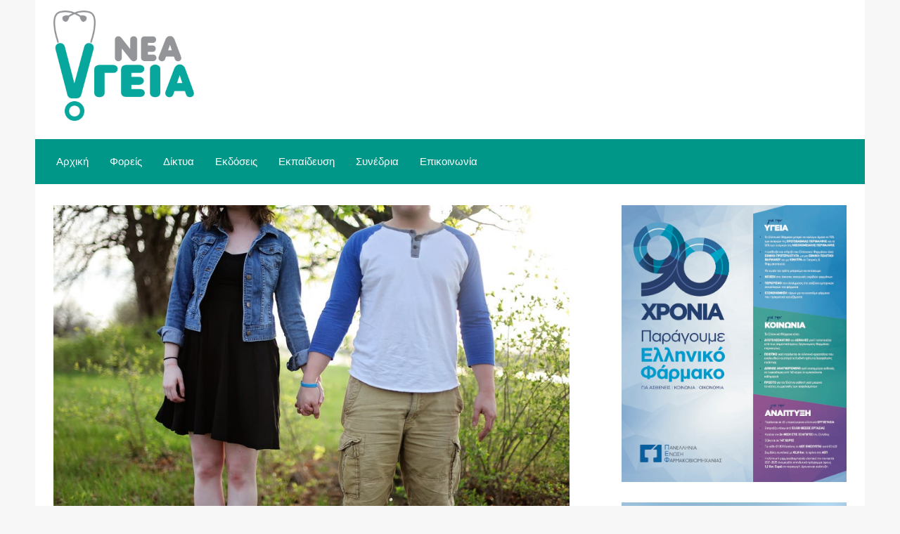

--- FILE ---
content_type: text/html; charset=UTF-8
request_url: https://neaygeia.gr/2019/05/eikona-somatos-kai-psychiki-ygeia-nea-ekthesi-sto-inomeno-vasileio/
body_size: 12125
content:
<!DOCTYPE html>
<html lang="el">
<head>
<meta charset="UTF-8">
<meta name="viewport" content="width=device-width, initial-scale=1">
<link rel="profile" href="https://gmpg.org/xfn/11">
<script src="https://use.fontawesome.com/bd7e5d048a.js"></script>
<title>Εικόνα σώματος και ψυχική υγεία: νέα έκθεση στο Ηνωμένο Βασίλειο &#x2d; ΝΕΑ ΥΓΕΙΑ</title>
	<style>img:is([sizes="auto" i], [sizes^="auto," i]) { contain-intrinsic-size: 3000px 1500px }</style>
	
<!-- The SEO Framework by Sybre Waaijer -->
<meta name="robots" content="max-snippet:-1,max-image-preview:standard,max-video-preview:-1" />
<link rel="canonical" href="https://neaygeia.gr/2019/05/eikona-somatos-kai-psychiki-ygeia-nea-ekthesi-sto-inomeno-vasileio/" />
<meta name="description" content="&Sigma;&tau;&omicron; &pi;&lambda;&alpha;ί&sigma;&iota;&omicron; &tau;&eta;&sigmaf; &epsilon;&theta;&nu;&iota;&kappa;ή&sigmaf; &Epsilon;&beta;&delta;&omicron;&mu;ά&delta;&alpha;&sigmaf; &Epsilon;&upsilon;&alpha;&iota;&sigma;&theta;&eta;&tau;&omicron;&pi;&omicron;ί&eta;&sigma;&eta;&sigmaf; &gamma;&iota;&alpha; &tau;&eta;&nu; &Psi;&upsilon;&chi;&iota;&kappa;ή &Upsilon;&gamma;&epsilon;ί&alpha;&sigmaf; (13&#x2d;19 &Mu;&alpha;ΐ&omicron;&upsilon;) &mu;&epsilon; &theta;έ&mu;&alpha; &gamma;&iota;&alpha; &tau;&omicron; έ&tau;&omicron;&sigmaf; 2019 &laquo;&Epsilon;&iota;&kappa;ό&nu;&alpha; &sigma;ώ&mu;&alpha;&tau;&omicron;&sigmaf;&#x2d; &tau;&iota; &sigma;&kappa;&epsilon;&phi;&tau;ό&mu;&alpha;&sigma;&tau;&epsilon; &kappa;&alpha;&iota; &nu;&omicron;&iota;ώ&theta;&omicron;&upsilon;&mu;&epsilon;&#8230;" />
<meta property="og:type" content="article" />
<meta property="og:locale" content="el_GR" />
<meta property="og:site_name" content="ΝΕΑ ΥΓΕΙΑ" />
<meta property="og:title" content="Εικόνα σώματος και ψυχική υγεία: νέα έκθεση στο Ηνωμένο Βασίλειο" />
<meta property="og:description" content="&Sigma;&tau;&omicron; &pi;&lambda;&alpha;ί&sigma;&iota;&omicron; &tau;&eta;&sigmaf; &epsilon;&theta;&nu;&iota;&kappa;ή&sigmaf; &Epsilon;&beta;&delta;&omicron;&mu;ά&delta;&alpha;&sigmaf; &Epsilon;&upsilon;&alpha;&iota;&sigma;&theta;&eta;&tau;&omicron;&pi;&omicron;ί&eta;&sigma;&eta;&sigmaf; &gamma;&iota;&alpha; &tau;&eta;&nu; &Psi;&upsilon;&chi;&iota;&kappa;ή &Upsilon;&gamma;&epsilon;ί&alpha;&sigmaf; (13&#x2d;19 &Mu;&alpha;ΐ&omicron;&upsilon;) &mu;&epsilon; &theta;έ&mu;&alpha; &gamma;&iota;&alpha; &tau;&omicron; έ&tau;&omicron;&sigmaf; 2019 &laquo;&Epsilon;&iota;&kappa;ό&nu;&alpha; &sigma;ώ&mu;&alpha;&tau;&omicron;&sigmaf;&#x2d; &tau;&iota; &sigma;&kappa;&epsilon;&phi;&tau;ό&mu;&alpha;&sigma;&tau;&epsilon; &kappa;&alpha;&iota; &nu;&omicron;&iota;ώ&theta;&omicron;&upsilon;&mu;&epsilon; &gamma;&iota;&alpha; &tau;&omicron; &sigma;ώ&mu;&alpha; &mu;&alpha;&sigmaf;&raquo;, &tau;&omicron; Ί&delta;&rho;&upsilon;&mu;&alpha; &Psi;&upsilon;&chi;&iota;&kappa;ή&sigmaf; &Upsilon;&gamma;&epsilon;ί&alpha;&sigmaf;&#8230;" />
<meta property="og:url" content="https://neaygeia.gr/2019/05/eikona-somatos-kai-psychiki-ygeia-nea-ekthesi-sto-inomeno-vasileio/" />
<meta property="og:image" content="https://neaygeia.gr/wp/wp-content/uploads/2017/06/pexels-photo-239326-1.jpeg" />
<meta property="og:image:width" content="940" />
<meta property="og:image:height" content="627" />
<meta property="article:published_time" content="2019-05-18T16:29:23+00:00" />
<meta property="article:modified_time" content="2019-06-30T12:21:29+00:00" />
<meta name="twitter:card" content="summary_large_image" />
<meta name="twitter:title" content="Εικόνα σώματος και ψυχική υγεία: νέα έκθεση στο Ηνωμένο Βασίλειο" />
<meta name="twitter:description" content="&Sigma;&tau;&omicron; &pi;&lambda;&alpha;ί&sigma;&iota;&omicron; &tau;&eta;&sigmaf; &epsilon;&theta;&nu;&iota;&kappa;ή&sigmaf; &Epsilon;&beta;&delta;&omicron;&mu;ά&delta;&alpha;&sigmaf; &Epsilon;&upsilon;&alpha;&iota;&sigma;&theta;&eta;&tau;&omicron;&pi;&omicron;ί&eta;&sigma;&eta;&sigmaf; &gamma;&iota;&alpha; &tau;&eta;&nu; &Psi;&upsilon;&chi;&iota;&kappa;ή &Upsilon;&gamma;&epsilon;ί&alpha;&sigmaf; (13&#x2d;19 &Mu;&alpha;ΐ&omicron;&upsilon;) &mu;&epsilon; &theta;έ&mu;&alpha; &gamma;&iota;&alpha; &tau;&omicron; έ&tau;&omicron;&sigmaf; 2019 &laquo;&Epsilon;&iota;&kappa;ό&nu;&alpha; &sigma;ώ&mu;&alpha;&tau;&omicron;&sigmaf;&#x2d; &tau;&iota; &sigma;&kappa;&epsilon;&phi;&tau;ό&mu;&alpha;&sigma;&tau;&epsilon; &kappa;&alpha;&iota; &nu;&omicron;&iota;ώ&theta;&omicron;&upsilon;&mu;&epsilon; &gamma;&iota;&alpha; &tau;&omicron; &sigma;ώ&mu;&alpha; &mu;&alpha;&sigmaf;&raquo;, &tau;&omicron; Ί&delta;&rho;&upsilon;&mu;&alpha; &Psi;&upsilon;&chi;&iota;&kappa;ή&sigmaf; &Upsilon;&gamma;&epsilon;ί&alpha;&sigmaf;&#8230;" />
<meta name="twitter:image" content="https://neaygeia.gr/wp/wp-content/uploads/2017/06/pexels-photo-239326-1.jpeg" />
<script type="application/ld+json">{"@context":"https://schema.org","@graph":[{"@type":"WebSite","@id":"https://neaygeia.gr/#/schema/WebSite","url":"https://neaygeia.gr/","name":"ΝΕΑ ΥΓΕΙΑ","description":"Υγεία &amp; Αγωγή Υγείας","inLanguage":"el","potentialAction":{"@type":"SearchAction","target":{"@type":"EntryPoint","urlTemplate":"https://neaygeia.gr/search/{search_term_string}/"},"query-input":"required name=search_term_string"},"publisher":{"@type":"Organization","@id":"https://neaygeia.gr/#/schema/Organization","name":"ΝΕΑ ΥΓΕΙΑ","url":"https://neaygeia.gr/","logo":{"@type":"ImageObject","url":"https://neaygeia.gr/wp/wp-content/uploads/2019/07/NEAYGEIA-LOGO.png","contentUrl":"https://neaygeia.gr/wp/wp-content/uploads/2019/07/NEAYGEIA-LOGO.png","width":600,"height":472}}},{"@type":"WebPage","@id":"https://neaygeia.gr/2019/05/eikona-somatos-kai-psychiki-ygeia-nea-ekthesi-sto-inomeno-vasileio/","url":"https://neaygeia.gr/2019/05/eikona-somatos-kai-psychiki-ygeia-nea-ekthesi-sto-inomeno-vasileio/","name":"Εικόνα σώματος και ψυχική υγεία: νέα έκθεση στο Ηνωμένο Βασίλειο &#x2d; ΝΕΑ ΥΓΕΙΑ","description":"&Sigma;&tau;&omicron; &pi;&lambda;&alpha;ί&sigma;&iota;&omicron; &tau;&eta;&sigmaf; &epsilon;&theta;&nu;&iota;&kappa;ή&sigmaf; &Epsilon;&beta;&delta;&omicron;&mu;ά&delta;&alpha;&sigmaf; &Epsilon;&upsilon;&alpha;&iota;&sigma;&theta;&eta;&tau;&omicron;&pi;&omicron;ί&eta;&sigma;&eta;&sigmaf; &gamma;&iota;&alpha; &tau;&eta;&nu; &Psi;&upsilon;&chi;&iota;&kappa;ή &Upsilon;&gamma;&epsilon;ί&alpha;&sigmaf; (13&#x2d;19 &Mu;&alpha;ΐ&omicron;&upsilon;) &mu;&epsilon; &theta;έ&mu;&alpha; &gamma;&iota;&alpha; &tau;&omicron; έ&tau;&omicron;&sigmaf; 2019 &laquo;&Epsilon;&iota;&kappa;ό&nu;&alpha; &sigma;ώ&mu;&alpha;&tau;&omicron;&sigmaf;&#x2d; &tau;&iota; &sigma;&kappa;&epsilon;&phi;&tau;ό&mu;&alpha;&sigma;&tau;&epsilon; &kappa;&alpha;&iota; &nu;&omicron;&iota;ώ&theta;&omicron;&upsilon;&mu;&epsilon;&#8230;","inLanguage":"el","isPartOf":{"@id":"https://neaygeia.gr/#/schema/WebSite"},"breadcrumb":{"@type":"BreadcrumbList","@id":"https://neaygeia.gr/#/schema/BreadcrumbList","itemListElement":[{"@type":"ListItem","position":1,"item":"https://neaygeia.gr/","name":"ΝΕΑ ΥΓΕΙΑ"},{"@type":"ListItem","position":2,"item":"https://neaygeia.gr/category/psychiki-koinoniki-ygeia/","name":"Κατηγορία: Ψυχική &amp; κοινωνική υγεία"},{"@type":"ListItem","position":3,"name":"Εικόνα σώματος και ψυχική υγεία: νέα έκθεση στο Ηνωμένο Βασίλειο"}]},"potentialAction":{"@type":"ReadAction","target":"https://neaygeia.gr/2019/05/eikona-somatos-kai-psychiki-ygeia-nea-ekthesi-sto-inomeno-vasileio/"},"datePublished":"2019-05-18T16:29:23+00:00","dateModified":"2019-06-30T12:21:29+00:00","author":{"@type":"Person","@id":"https://neaygeia.gr/#/schema/Person/8a8e159ea88825b314cf6edba7591ccf","name":"Χριστίνα Δημητρακάκη"}}]}</script>
<!-- / The SEO Framework by Sybre Waaijer | 19.22ms meta | 8.05ms boot -->

<link rel='dns-prefetch' href='//ws.sharethis.com' />
<link rel='dns-prefetch' href='//widgetlogic.org' />
<link rel="alternate" type="application/rss+xml" title="Ροή RSS &raquo; ΝΕΑ ΥΓΕΙΑ" href="https://neaygeia.gr/feed/" />
<link rel="alternate" type="application/rss+xml" title="Ροή Σχολίων &raquo; ΝΕΑ ΥΓΕΙΑ" href="https://neaygeia.gr/comments/feed/" />
<link rel="alternate" type="application/rss+xml" title="Ροή Σχολίων ΝΕΑ ΥΓΕΙΑ &raquo; Εικόνα σώματος και ψυχική υγεία: νέα έκθεση στο Ηνωμένο Βασίλειο" href="https://neaygeia.gr/2019/05/eikona-somatos-kai-psychiki-ygeia-nea-ekthesi-sto-inomeno-vasileio/feed/" />
<link rel='stylesheet' id='wp-block-library-css' href='https://neaygeia.gr/wp/wp-includes/css/dist/block-library/style.min.css?ver=8f517ec6f9052cf91cb332f87355d276' type='text/css' media='all' />
<style id='classic-theme-styles-inline-css' type='text/css'>
/*! This file is auto-generated */
.wp-block-button__link{color:#fff;background-color:#32373c;border-radius:9999px;box-shadow:none;text-decoration:none;padding:calc(.667em + 2px) calc(1.333em + 2px);font-size:1.125em}.wp-block-file__button{background:#32373c;color:#fff;text-decoration:none}
</style>
<link rel='stylesheet' id='block-widget-css' href='https://neaygeia.gr/wp/wp-content/plugins/widget-logic/block_widget/css/widget.css?ver=1733761164' type='text/css' media='all' />
<style id='global-styles-inline-css' type='text/css'>
:root{--wp--preset--aspect-ratio--square: 1;--wp--preset--aspect-ratio--4-3: 4/3;--wp--preset--aspect-ratio--3-4: 3/4;--wp--preset--aspect-ratio--3-2: 3/2;--wp--preset--aspect-ratio--2-3: 2/3;--wp--preset--aspect-ratio--16-9: 16/9;--wp--preset--aspect-ratio--9-16: 9/16;--wp--preset--color--black: #000000;--wp--preset--color--cyan-bluish-gray: #abb8c3;--wp--preset--color--white: #ffffff;--wp--preset--color--pale-pink: #f78da7;--wp--preset--color--vivid-red: #cf2e2e;--wp--preset--color--luminous-vivid-orange: #ff6900;--wp--preset--color--luminous-vivid-amber: #fcb900;--wp--preset--color--light-green-cyan: #7bdcb5;--wp--preset--color--vivid-green-cyan: #00d084;--wp--preset--color--pale-cyan-blue: #8ed1fc;--wp--preset--color--vivid-cyan-blue: #0693e3;--wp--preset--color--vivid-purple: #9b51e0;--wp--preset--gradient--vivid-cyan-blue-to-vivid-purple: linear-gradient(135deg,rgba(6,147,227,1) 0%,rgb(155,81,224) 100%);--wp--preset--gradient--light-green-cyan-to-vivid-green-cyan: linear-gradient(135deg,rgb(122,220,180) 0%,rgb(0,208,130) 100%);--wp--preset--gradient--luminous-vivid-amber-to-luminous-vivid-orange: linear-gradient(135deg,rgba(252,185,0,1) 0%,rgba(255,105,0,1) 100%);--wp--preset--gradient--luminous-vivid-orange-to-vivid-red: linear-gradient(135deg,rgba(255,105,0,1) 0%,rgb(207,46,46) 100%);--wp--preset--gradient--very-light-gray-to-cyan-bluish-gray: linear-gradient(135deg,rgb(238,238,238) 0%,rgb(169,184,195) 100%);--wp--preset--gradient--cool-to-warm-spectrum: linear-gradient(135deg,rgb(74,234,220) 0%,rgb(151,120,209) 20%,rgb(207,42,186) 40%,rgb(238,44,130) 60%,rgb(251,105,98) 80%,rgb(254,248,76) 100%);--wp--preset--gradient--blush-light-purple: linear-gradient(135deg,rgb(255,206,236) 0%,rgb(152,150,240) 100%);--wp--preset--gradient--blush-bordeaux: linear-gradient(135deg,rgb(254,205,165) 0%,rgb(254,45,45) 50%,rgb(107,0,62) 100%);--wp--preset--gradient--luminous-dusk: linear-gradient(135deg,rgb(255,203,112) 0%,rgb(199,81,192) 50%,rgb(65,88,208) 100%);--wp--preset--gradient--pale-ocean: linear-gradient(135deg,rgb(255,245,203) 0%,rgb(182,227,212) 50%,rgb(51,167,181) 100%);--wp--preset--gradient--electric-grass: linear-gradient(135deg,rgb(202,248,128) 0%,rgb(113,206,126) 100%);--wp--preset--gradient--midnight: linear-gradient(135deg,rgb(2,3,129) 0%,rgb(40,116,252) 100%);--wp--preset--font-size--small: 13px;--wp--preset--font-size--medium: 20px;--wp--preset--font-size--large: 36px;--wp--preset--font-size--x-large: 42px;--wp--preset--spacing--20: 0.44rem;--wp--preset--spacing--30: 0.67rem;--wp--preset--spacing--40: 1rem;--wp--preset--spacing--50: 1.5rem;--wp--preset--spacing--60: 2.25rem;--wp--preset--spacing--70: 3.38rem;--wp--preset--spacing--80: 5.06rem;--wp--preset--shadow--natural: 6px 6px 9px rgba(0, 0, 0, 0.2);--wp--preset--shadow--deep: 12px 12px 50px rgba(0, 0, 0, 0.4);--wp--preset--shadow--sharp: 6px 6px 0px rgba(0, 0, 0, 0.2);--wp--preset--shadow--outlined: 6px 6px 0px -3px rgba(255, 255, 255, 1), 6px 6px rgba(0, 0, 0, 1);--wp--preset--shadow--crisp: 6px 6px 0px rgba(0, 0, 0, 1);}:where(.is-layout-flex){gap: 0.5em;}:where(.is-layout-grid){gap: 0.5em;}body .is-layout-flex{display: flex;}.is-layout-flex{flex-wrap: wrap;align-items: center;}.is-layout-flex > :is(*, div){margin: 0;}body .is-layout-grid{display: grid;}.is-layout-grid > :is(*, div){margin: 0;}:where(.wp-block-columns.is-layout-flex){gap: 2em;}:where(.wp-block-columns.is-layout-grid){gap: 2em;}:where(.wp-block-post-template.is-layout-flex){gap: 1.25em;}:where(.wp-block-post-template.is-layout-grid){gap: 1.25em;}.has-black-color{color: var(--wp--preset--color--black) !important;}.has-cyan-bluish-gray-color{color: var(--wp--preset--color--cyan-bluish-gray) !important;}.has-white-color{color: var(--wp--preset--color--white) !important;}.has-pale-pink-color{color: var(--wp--preset--color--pale-pink) !important;}.has-vivid-red-color{color: var(--wp--preset--color--vivid-red) !important;}.has-luminous-vivid-orange-color{color: var(--wp--preset--color--luminous-vivid-orange) !important;}.has-luminous-vivid-amber-color{color: var(--wp--preset--color--luminous-vivid-amber) !important;}.has-light-green-cyan-color{color: var(--wp--preset--color--light-green-cyan) !important;}.has-vivid-green-cyan-color{color: var(--wp--preset--color--vivid-green-cyan) !important;}.has-pale-cyan-blue-color{color: var(--wp--preset--color--pale-cyan-blue) !important;}.has-vivid-cyan-blue-color{color: var(--wp--preset--color--vivid-cyan-blue) !important;}.has-vivid-purple-color{color: var(--wp--preset--color--vivid-purple) !important;}.has-black-background-color{background-color: var(--wp--preset--color--black) !important;}.has-cyan-bluish-gray-background-color{background-color: var(--wp--preset--color--cyan-bluish-gray) !important;}.has-white-background-color{background-color: var(--wp--preset--color--white) !important;}.has-pale-pink-background-color{background-color: var(--wp--preset--color--pale-pink) !important;}.has-vivid-red-background-color{background-color: var(--wp--preset--color--vivid-red) !important;}.has-luminous-vivid-orange-background-color{background-color: var(--wp--preset--color--luminous-vivid-orange) !important;}.has-luminous-vivid-amber-background-color{background-color: var(--wp--preset--color--luminous-vivid-amber) !important;}.has-light-green-cyan-background-color{background-color: var(--wp--preset--color--light-green-cyan) !important;}.has-vivid-green-cyan-background-color{background-color: var(--wp--preset--color--vivid-green-cyan) !important;}.has-pale-cyan-blue-background-color{background-color: var(--wp--preset--color--pale-cyan-blue) !important;}.has-vivid-cyan-blue-background-color{background-color: var(--wp--preset--color--vivid-cyan-blue) !important;}.has-vivid-purple-background-color{background-color: var(--wp--preset--color--vivid-purple) !important;}.has-black-border-color{border-color: var(--wp--preset--color--black) !important;}.has-cyan-bluish-gray-border-color{border-color: var(--wp--preset--color--cyan-bluish-gray) !important;}.has-white-border-color{border-color: var(--wp--preset--color--white) !important;}.has-pale-pink-border-color{border-color: var(--wp--preset--color--pale-pink) !important;}.has-vivid-red-border-color{border-color: var(--wp--preset--color--vivid-red) !important;}.has-luminous-vivid-orange-border-color{border-color: var(--wp--preset--color--luminous-vivid-orange) !important;}.has-luminous-vivid-amber-border-color{border-color: var(--wp--preset--color--luminous-vivid-amber) !important;}.has-light-green-cyan-border-color{border-color: var(--wp--preset--color--light-green-cyan) !important;}.has-vivid-green-cyan-border-color{border-color: var(--wp--preset--color--vivid-green-cyan) !important;}.has-pale-cyan-blue-border-color{border-color: var(--wp--preset--color--pale-cyan-blue) !important;}.has-vivid-cyan-blue-border-color{border-color: var(--wp--preset--color--vivid-cyan-blue) !important;}.has-vivid-purple-border-color{border-color: var(--wp--preset--color--vivid-purple) !important;}.has-vivid-cyan-blue-to-vivid-purple-gradient-background{background: var(--wp--preset--gradient--vivid-cyan-blue-to-vivid-purple) !important;}.has-light-green-cyan-to-vivid-green-cyan-gradient-background{background: var(--wp--preset--gradient--light-green-cyan-to-vivid-green-cyan) !important;}.has-luminous-vivid-amber-to-luminous-vivid-orange-gradient-background{background: var(--wp--preset--gradient--luminous-vivid-amber-to-luminous-vivid-orange) !important;}.has-luminous-vivid-orange-to-vivid-red-gradient-background{background: var(--wp--preset--gradient--luminous-vivid-orange-to-vivid-red) !important;}.has-very-light-gray-to-cyan-bluish-gray-gradient-background{background: var(--wp--preset--gradient--very-light-gray-to-cyan-bluish-gray) !important;}.has-cool-to-warm-spectrum-gradient-background{background: var(--wp--preset--gradient--cool-to-warm-spectrum) !important;}.has-blush-light-purple-gradient-background{background: var(--wp--preset--gradient--blush-light-purple) !important;}.has-blush-bordeaux-gradient-background{background: var(--wp--preset--gradient--blush-bordeaux) !important;}.has-luminous-dusk-gradient-background{background: var(--wp--preset--gradient--luminous-dusk) !important;}.has-pale-ocean-gradient-background{background: var(--wp--preset--gradient--pale-ocean) !important;}.has-electric-grass-gradient-background{background: var(--wp--preset--gradient--electric-grass) !important;}.has-midnight-gradient-background{background: var(--wp--preset--gradient--midnight) !important;}.has-small-font-size{font-size: var(--wp--preset--font-size--small) !important;}.has-medium-font-size{font-size: var(--wp--preset--font-size--medium) !important;}.has-large-font-size{font-size: var(--wp--preset--font-size--large) !important;}.has-x-large-font-size{font-size: var(--wp--preset--font-size--x-large) !important;}
:where(.wp-block-post-template.is-layout-flex){gap: 1.25em;}:where(.wp-block-post-template.is-layout-grid){gap: 1.25em;}
:where(.wp-block-columns.is-layout-flex){gap: 2em;}:where(.wp-block-columns.is-layout-grid){gap: 2em;}
:root :where(.wp-block-pullquote){font-size: 1.5em;line-height: 1.6;}
</style>
<link rel='stylesheet' id='dashicons-css' href='https://neaygeia.gr/wp/wp-includes/css/dashicons.min.css?ver=8f517ec6f9052cf91cb332f87355d276' type='text/css' media='all' />
<link rel='stylesheet' id='mmenu-css' href='https://neaygeia.gr/wp/wp-content/plugins/mmenu/css/mmenu.css?ver=5' type='text/css' media='all' />
<link rel='stylesheet' id='extendify-utility-styles-css' href='https://neaygeia.gr/wp/wp-content/plugins/extendify/public/build/utility-minimum.css?ver=8f517ec6f9052cf91cb332f87355d276' type='text/css' media='all' />
<link rel='stylesheet' id='materialize-css-css' href='https://neaygeia.gr/wp/wp-content/themes/neaygeia_s/css/materialize.min.css?ver=8f517ec6f9052cf91cb332f87355d276' type='text/css' media='all' />
<link rel='stylesheet' id='neaygeia_s-style-css' href='https://neaygeia.gr/wp/wp-content/themes/neaygeia_s/style.css?ver=8f517ec6f9052cf91cb332f87355d276' type='text/css' media='all' />
<script type="text/javascript" src="https://neaygeia.gr/wp/wp-includes/js/jquery/jquery.min.js?ver=3.7.1" id="jquery-core-js"></script>
<script type="text/javascript" src="https://neaygeia.gr/wp/wp-includes/js/jquery/jquery-migrate.min.js?ver=3.4.1" id="jquery-migrate-js"></script>
<script type="text/javascript" src="https://neaygeia.gr/wp/wp-content/plugins/mmenu/js/mmenu.js?ver=5" id="mmenu-js"></script>
<script id='st_insights_js' type="text/javascript" src="https://ws.sharethis.com/button/st_insights.js?publisher=4d48b7c5-0ae3-43d4-bfbe-3ff8c17a8ae6&amp;product=simpleshare&amp;ver=8.5.2" id="ssba-sharethis-js"></script>
<link rel="https://api.w.org/" href="https://neaygeia.gr/wp-json/" /><link rel="alternate" title="JSON" type="application/json" href="https://neaygeia.gr/wp-json/wp/v2/posts/3093" /><link rel="EditURI" type="application/rsd+xml" title="RSD" href="https://neaygeia.gr/wp/xmlrpc.php?rsd" />
<link rel="alternate" title="oEmbed (JSON)" type="application/json+oembed" href="https://neaygeia.gr/wp-json/oembed/1.0/embed?url=https%3A%2F%2Fneaygeia.gr%2F2019%2F05%2Feikona-somatos-kai-psychiki-ygeia-nea-ekthesi-sto-inomeno-vasileio%2F" />
<link rel="alternate" title="oEmbed (XML)" type="text/xml+oembed" href="https://neaygeia.gr/wp-json/oembed/1.0/embed?url=https%3A%2F%2Fneaygeia.gr%2F2019%2F05%2Feikona-somatos-kai-psychiki-ygeia-nea-ekthesi-sto-inomeno-vasileio%2F&#038;format=xml" />
<link rel="pingback" href="https://neaygeia.gr/wp/xmlrpc.php"><link rel="icon" href="https://neaygeia.gr/wp/wp-content/uploads/2019/07/cropped-NEAYGEIA-LOGO-32x32.png" sizes="32x32" />
<link rel="icon" href="https://neaygeia.gr/wp/wp-content/uploads/2019/07/cropped-NEAYGEIA-LOGO-192x192.png" sizes="192x192" />
<link rel="apple-touch-icon" href="https://neaygeia.gr/wp/wp-content/uploads/2019/07/cropped-NEAYGEIA-LOGO-180x180.png" />
<meta name="msapplication-TileImage" content="https://neaygeia.gr/wp/wp-content/uploads/2019/07/cropped-NEAYGEIA-LOGO-270x270.png" />
<!-- Google tag (gtag.js) -->
<script async src="https://www.googletagmanager.com/gtag/js?id=UA-27520343-58"></script>
<script>
  window.dataLayer = window.dataLayer || [];
  function gtag(){dataLayer.push(arguments);}
  gtag('js', new Date());

  gtag('config', 'UA-27520343-58');
</script>
</head>

<body class="wp-singular post-template-default single single-post postid-3093 single-format-standard wp-custom-logo wp-theme-neaygeia_s metaslider-plugin">
<div id="page" class="site">
	<a class="skip-link screen-reader-text" href="#content">Skip to content</a>
	<div id="header">
	<header id="masthead" class="site-header" role="banner">
	<div id="site-header">
		<div class="row">
			<div class="col s12 m4">
				<div class="site-branding">

					<a href="https://neaygeia.gr/" class="custom-logo-link" rel="home"><img width="600" height="472" src="https://neaygeia.gr/wp/wp-content/uploads/2019/07/NEAYGEIA-LOGO.png" class="custom-logo" alt="ΝΕΑ ΥΓΕΙΑ" decoding="async" fetchpriority="high" srcset="https://neaygeia.gr/wp/wp-content/uploads/2019/07/NEAYGEIA-LOGO.png 600w, https://neaygeia.gr/wp/wp-content/uploads/2019/07/NEAYGEIA-LOGO-300x236.png 300w" sizes="(max-width: 600px) 100vw, 600px" /></a>						<p class="site-title"><a href="https://neaygeia.gr/" rel="home">ΝΕΑ ΥΓΕΙΑ</a></p>
											<p class="site-description">Υγεία &amp; Αγωγή Υγείας</p>
									</div><!-- .site-branding -->
			</div>
			<div class="col s12 m8 right-align">
											</div>
		</div>
	</div>
		<nav id="site-navigation" class="main-navigation teal z-depth-0" role="navigation">
			<ul id="menu">
			<li id="menu-item-119" class="menu-item menu-item-type-custom menu-item-object-custom menu-item-home menu-item-119"><a href="https://neaygeia.gr">Αρχική</a></li>
<li id="menu-item-1050" class="menu-item menu-item-type-custom menu-item-object-custom menu-item-has-children menu-item-1050"><a href="#">Φορείς</a>
<ul class="sub-menu">
	<li id="menu-item-124" class="menu-item menu-item-type-post_type menu-item-object-page menu-item-has-children menu-item-124"><a href="https://neaygeia.gr/foris/kentro-meleton-ypiresion-ygias/">Κέντρο Μελετών Υπηρεσιών Υγείας</a>
	<ul class="sub-menu">
		<li id="menu-item-125" class="menu-item menu-item-type-post_type menu-item-object-page menu-item-125"><a href="https://neaygeia.gr/foris/kentro-meleton-ypiresion-ygias/pii-imaste/">Ποιοί είμαστε</a></li>
		<li id="menu-item-126" class="menu-item menu-item-type-post_type menu-item-object-page menu-item-126"><a href="https://neaygeia.gr/foris/kentro-meleton-ypiresion-ygias/drastiriotites/">Δραστηριότητες</a></li>
	</ul>
</li>
	<li id="menu-item-127" class="menu-item menu-item-type-post_type menu-item-object-page menu-item-has-children menu-item-127"><a href="https://neaygeia.gr/foris/institouto-kinonikis-proliptikis-iatrikis/">Ινστιτούτο Κοινωνικής &#038; Προληπτικής Ιατρικής</a>
	<ul class="sub-menu">
		<li id="menu-item-128" class="menu-item menu-item-type-post_type menu-item-object-page menu-item-128"><a href="https://neaygeia.gr/foris/institouto-kinonikis-proliptikis-iatrikis/pii-imaste/">Ποιοί είμαστε</a></li>
		<li id="menu-item-129" class="menu-item menu-item-type-post_type menu-item-object-page menu-item-129"><a href="https://neaygeia.gr/foris/institouto-kinonikis-proliptikis-iatrikis/drastiriotites/">Δραστηριότητες</a></li>
	</ul>
</li>
	<li id="menu-item-130" class="menu-item menu-item-type-post_type menu-item-object-page menu-item-has-children menu-item-130"><a href="https://neaygeia.gr/foris/elliniki-eteria-proagogis-agogis-ygias/">Ελληνική Εταιρεία Προαγωγής &#038; Αγωγής Υγείας</a>
	<ul class="sub-menu">
		<li id="menu-item-131" class="menu-item menu-item-type-post_type menu-item-object-page menu-item-131"><a href="https://neaygeia.gr/foris/elliniki-eteria-proagogis-agogis-ygias/pii-imaste/">Ποιοί είμαστε</a></li>
		<li id="menu-item-132" class="menu-item menu-item-type-post_type menu-item-object-page menu-item-132"><a href="https://neaygeia.gr/foris/elliniki-eteria-proagogis-agogis-ygias/drastiriotites/">Δραστηριότητες</a></li>
	</ul>
</li>
</ul>
</li>
<li id="menu-item-1049" class="menu-item menu-item-type-custom menu-item-object-custom menu-item-has-children menu-item-1049"><a href="#">Δίκτυα</a>
<ul class="sub-menu">
	<li id="menu-item-134" class="menu-item menu-item-type-post_type menu-item-object-page menu-item-has-children menu-item-134"><a href="https://neaygeia.gr/diktya/ethniko-diktyo-nosokomion-ypiresion-proagogis-ygias/">Εθνικό Δίκτυο Νοσοκομείων &#038; Υπηρεσιών Προαγωγής Υγείας</a>
	<ul class="sub-menu">
		<li id="menu-item-135" class="menu-item menu-item-type-post_type menu-item-object-page menu-item-135"><a href="https://neaygeia.gr/diktya/ethniko-diktyo-nosokomion-ypiresion-proagogis-ygias/pii-imaste/">Ποιοί είμαστε</a></li>
		<li id="menu-item-136" class="menu-item menu-item-type-post_type menu-item-object-page menu-item-136"><a href="https://neaygeia.gr/diktya/ethniko-diktyo-nosokomion-ypiresion-proagogis-ygias/drastiriotites/">Δραστηριότητες</a></li>
	</ul>
</li>
	<li id="menu-item-137" class="menu-item menu-item-type-post_type menu-item-object-page menu-item-has-children menu-item-137"><a href="https://neaygeia.gr/diktya/ethniko-diktyo-proagogis-ygias-stous-chorous-ergasias/">Εθνικό Δίκτυο Προαγωγής Υγείας στους Χώρους Εργασίας</a>
	<ul class="sub-menu">
		<li id="menu-item-138" class="menu-item menu-item-type-post_type menu-item-object-page menu-item-138"><a href="https://neaygeia.gr/diktya/ethniko-diktyo-proagogis-ygias-stous-chorous-ergasias/pii-imaste/">Ποιοί είμαστε</a></li>
		<li id="menu-item-139" class="menu-item menu-item-type-post_type menu-item-object-page menu-item-139"><a href="https://neaygeia.gr/diktya/ethniko-diktyo-proagogis-ygias-stous-chorous-ergasias/drastiriotites/">Δραστηριότητες</a></li>
	</ul>
</li>
</ul>
</li>
<li id="menu-item-143" class="menu-item menu-item-type-post_type menu-item-object-page menu-item-has-children menu-item-143"><a href="https://neaygeia.gr/ekdosis/">Εκδόσεις</a>
<ul class="sub-menu">
	<li id="menu-item-1071" class="menu-item menu-item-type-taxonomy menu-item-object-publication_categories menu-item-1071"><a href="https://neaygeia.gr/publication_categories/%ce%b2%ce%b9%ce%b2%ce%bb%ce%af%ce%b1/">Βιβλία</a></li>
	<li id="menu-item-1072" class="menu-item menu-item-type-taxonomy menu-item-object-publication_categories menu-item-1072"><a href="https://neaygeia.gr/publication_categories/journals/">Περιοδικά</a></li>
	<li id="menu-item-1073" class="menu-item menu-item-type-taxonomy menu-item-object-publication_categories menu-item-1073"><a href="https://neaygeia.gr/publication_categories/%cf%86%cf%85%ce%bb%ce%bb%ce%ac%ce%b4%ce%b9%ce%b1/">Φυλλάδια</a></li>
</ul>
</li>
<li id="menu-item-147" class="menu-item menu-item-type-post_type menu-item-object-page menu-item-has-children menu-item-147"><a href="https://neaygeia.gr/ekpedefsi/">Εκπαίδευση</a>
<ul class="sub-menu">
	<li id="menu-item-148" class="menu-item menu-item-type-post_type menu-item-object-page menu-item-148"><a href="https://neaygeia.gr/ekpedefsi/seminaria/">Podcasts &#038; webinars</a></li>
	<li id="menu-item-149" class="menu-item menu-item-type-post_type menu-item-object-page menu-item-149"><a href="https://neaygeia.gr/ekpedefsi/e-learning/">e-Learning</a></li>
	<li id="menu-item-150" class="menu-item menu-item-type-post_type menu-item-object-page menu-item-150"><a href="https://neaygeia.gr/ekpedefsi/metaptychiaka/">Μεταπτυχιακά</a></li>
</ul>
</li>
<li id="menu-item-1140" class="menu-item menu-item-type-post_type menu-item-object-page menu-item-1140"><a href="https://neaygeia.gr/events/">Συνέδρια</a></li>
<li id="menu-item-285" class="menu-item menu-item-type-post_type menu-item-object-page menu-item-285"><a href="https://neaygeia.gr/epikinonia/">Επικοινωνία</a></li>
			</ul>
		</nav><!-- #site-navigation -->
	</header><!-- #masthead -->
	</div>
	<div id="content" class="site-content row">

	<div id="primary" class="content-area col s12 m8">
		<main id="main" class="site-main" role="main">

		<div class="row">
	<div class="col s12 vertical-wrapper">
		<a href="https://neaygeia.gr/2019/05/eikona-somatos-kai-psychiki-ygeia-nea-ekthesi-sto-inomeno-vasileio/" title="Εικόνα σώματος και ψυχική υγεία: νέα έκθεση στο Ηνωμένο Βασίλειο"><img src="https://neaygeia.gr/wp/wp-content/uploads/2017/06/pexels-photo-239326-1.jpeg" alt="Εικόνα σώματος και ψυχική υγεία: νέα έκθεση στο Ηνωμένο Βασίλειο" /></a>
	</div>
		<div class="col s12">
		<article id="post-3093" class="post-3093 post type-post status-publish format-standard has-post-thumbnail hentry category-psychiki-koinoniki-ygeia">
			<header class="entry-header">
				<h1 class="entry-title">Εικόνα σώματος και ψυχική υγεία: νέα έκθεση στο Ηνωμένο Βασίλειο</h1>			</header><!-- .entry-header -->
		
			<div class="entry-content">
				<p>Στο πλαίσιο της εθνικής Εβδομάδας Ευαισθητοποίησης για την Ψυχική Υγείας (13-19 Μαΐου) με θέμα για το έτος 2019 <strong>«Εικόνα σώματος- τι σκεφτόμαστε και νοιώθουμε για το σώμα μας»</strong>, το Ίδρυμα Ψυχικής Υγείας του Ηνωμένου Βασιλείου πραγματοποίησε τον Μάρτιο του 2019 διαδικτυακή έρευνα με συμμετέχοντες 4.505 ενήλικες ηλικίας 18+ και 1.118 νέους ηλικίας 13-19 ετών. Τα αποτελέσματα υπογράμμισαν ότι:</p>
<ul>
<li>Ένας στους πέντε ενήλικες (20%) αισθάνθηκαν ντροπή, λίγο περισσότερο από το ένα τρίτο (34%) αισθάνθηκαν άσχημα ή με κακή διάθεση και 19% αισθάνθηκαν αηδιασμένοι λόγω της εικόνας του σώματός τους τον τελευταίο χρόνο.</li>
<li>Μεταξύ των εφήβων, το 37% αισθάνθηκε αναστατωμένο και το 31% αισθάνθηκε ντροπιασμένο σε σχέση με την εικόνα του σώματός τους.</li>
<li>Πάνω από το ένα τρίτο των ενηλίκων είπαν ότι αισθάνθηκαν άγχος (34%) ή κατάθλιψη (35%) λόγω της εικόνας του σώματός τους.</li>
<li>Ένας στους οκτώ (13%) ενήλικες βίωσε αυτοκτονικές σκέψεις ή συναισθήματα λόγω ανησυχιών για την εικόνα του σώματός τους.</li>
<li>Για τον ένα στους πέντε ενήλικες (21%), οι εικόνες που χρησιμοποιούνται στη διαφήμιση είχαν ως αποτέλεσμα να ανησυχούν για την εικόνα του σώματός τους.</li>
<li>Ένας στους πέντε ενήλικες (22%) και 40% των εφήβων είπαν ότι οι εικόνες στα κοινωνικά μέσα τους οδηγούν στο να ανησυχούν για την εικόνα του σώματός τους.</li>
</ul>
<p><strong>Τι είναι η ‘εικόνα σώματος’;</strong><br />
Η εικόνα του σώματος &#8216;είναι ένας όρος που χρησιμοποιείται για να περιγράψει πώς σκεπτόμαστε και αισθανόμαστε για το σώμα μας. Οι σκέψεις και τα συναισθήματά μας για το σώμα μας μπορούν να μας επηρεάσουν καθ &#8216;όλη τη διάρκεια της ζωής μας, επηρεάζοντας γενικότερα, τον τρόπο που αισθανόμαστε για τον εαυτό μας και την ψυχική μας υγεία και ευεξία.</p>
<p>Η ύπαρξη ανησυχιών για την εικόνα του σώματος είναι μια σχετικά κοινή εμπειρία και δεν αποτελεί πρόβλημα ψυχικής υγείας από μόνο του. Ωστόσο, μπορεί να αποτελέσει παράγοντα κινδύνου για προβλήματα ψυχικής υγείας. Η έρευνα έχει διαπιστώσει ότι η υψηλή δυσαρέσκεια για το σώμα συνδέεται με χειρότερη ποιότητα ζωής, ψυχολογικό στρες και κίνδυνο ανθυγιεινών συμπεριφορών διατροφής και διατροφικών διαταραχών.<br />
Αντίθετα, η ικανοποίηση και η εκτίμηση του σώματος έχει συνδεθεί με καλύτερη γενική ευεξία και με λιγότερες συμπεριφορές ανθυγιεινής δίαιτας. Αν και η αίσθηση δυσαρέσκειας με το σώμα μας και την εμφάνιση είναι πιο συχνή μεταξύ των νέων γυναικών, οι ανησυχίες για την εικόνα του σώματος ξεκινάν από την παιδική ζωή,  συνεχίζονται και στην ενηλικίωση και επηρεάζουν τόσο τις γυναίκες όσο και τους άνδρες.</p>
<p><strong>Τι προκαλεί τις ανησυχίες για την εικόνα του σώματος;</strong><br />
Ο τρόπος με τον οποίο οι εμπειρίες και το περιβάλλον μας επηρεάζουν την εικόνα του σώματός μας είναι διαφορετική για όλους. Ωστόσο, συνολικά, η έρευνα υποδηλώνει ότι η εικόνα του σώματος μπορεί να επηρεαστεί από:<br />
&#8211; τις σχέσεις μας με την οικογένεια και τους φίλους μας<br />
&#8211; το πώς η οικογένειά μας και οι συνομήλικοι αισθάνονται και μιλούν για τα σώματα και την εμφάνιση<br />
&#8211; την έκθεση σε εικόνες εξιδανικευμένων ή μη ρεαλιστικών σωμάτων στα ΜΜΕ και στα κοινωνικά δίκτυα<br />
&#8211; την κοινωνική πίεση να έχουμε έναν «ιδανικό» τύπο σώματος<br />
Υπάρχουν και άλλα σημαντικά θέματα σχετικά με την εικόνα του σώματος και την ψυχική υγεία που αφορούν συγκεκριμένους παράγοντες και εμπειρίες, όπως:<br />
&#8211; ασθένειες<br />
&#8211; πολιτισμικές διαφορές γύρω από το ιδανικό σώμα<br />
&#8211; κοινωνικό φύλο και σεξουαλικότητα<br />
Τα παραπάνω συχνά συνδέονται με άλλους κοινωνικούς παράγοντες και διακρίσεις.</p>
<p><strong>Τι μπορούμε να κάνουμε;</strong><br />
Είναι σαφές ότι απαιτείται δράση για την οικοδόμηση και την προώθηση της θετικής εικόνας του σώματος και την υποστήριξη της καλής ψυχικής υγείας και ευεξίας σε σχέση με το σώμα μας. Ο καθένας έχει το δικαίωμα να αισθάνεται άνετα και με αυτοπεποίθηση για το σώμα του.<br />
Η έκθεσή επισημαίνει τις βασικές συστάσεις για:<br />
&#8211; Αποτελεσματικές ρυθμίσεις για τον τρόπο απεικόνισης του σώματος.<br />
&#8211; Ανάγκη δέσμευσης από τις εταιρίες κοινωνικών μέσων και ενημέρωσης στο να διαδραματίσουν σημαντικό ρόλο στην προώθηση της ευγένειας για το σώμα<br />
&#8211; Η υιοθέτηση μιας προσέγγισης δημόσιας υγείας για την εικόνα σώματος, με την εκπαίδευση προσωπικού πρώτης γραμμής στην υγεία και την εκπαίδευση</p>
<p>Διαβάστε όλη την έρευνα και τις συστάσεις της εδώ: <a href="https://www.mentalhealth.org.uk/publications/body-image-report">https://www.mentalhealth.org.uk/publications/body-image-report</a></p>
<p><em>The <strong>Mental Health Foundation</strong> is a UK charity, whose mission is &#8220;to help people to thrive through understanding, protecting, and sustaining their mental health( <a href="https://www.mentalhealth.org.uk">https://www.mentalhealth.org.uk)</a></em></p>
<!-- Simple Share Buttons Adder (8.5.2) simplesharebuttons.com --><div class="ssba-classic-2 ssba ssbp-wrap alignleft ssbp--theme-1"><div style="text-align:left"><a data-site="facebook" class="ssba_facebook_share ssba_share_link" href="https://www.facebook.com/sharer.php?t=Εικόνα σώματος και ψυχική υγεία: νέα έκθεση στο Ηνωμένο Βασίλειο&u=https://neaygeia.gr/2019/05/eikona-somatos-kai-psychiki-ygeia-nea-ekthesi-sto-inomeno-vasileio/"  target=_blank  style="color:; background-color: ; height: 48px; width: 48px; " ><img decoding="async" src="https://neaygeia.gr/wp/wp-content/plugins/simple-share-buttons-adder/buttons/somacro/facebook.png" style="width: 48px;" title="facebook" class="ssba ssba-img" alt="Share on facebook" /><div title="Facebook" class="ssbp-text">Facebook</div><span class=" ssba_sharecount">0</span></a><a data-site="google" class="ssba_google_share ssba_share_link" href=""  target=_blank  style="color:; background-color: ; height: 48px; width: 48px; " ><img decoding="async" src="https://neaygeia.gr/wp/wp-content/plugins/simple-share-buttons-adder/buttons/somacro/google.png" style="width: 48px;" title="google" class="ssba ssba-img" alt="Share on google" /><div title="Google" class="ssbp-text">Google</div><span class=" ssba_sharecount"></span></a><a data-site="twitter" class="ssba_twitter_share ssba_share_link" href="https://twitter.com/intent/tweet?text=Εικόνα σώματος και ψυχική υγεία: νέα έκθεση στο Ηνωμένο Βασίλειο&url=https://neaygeia.gr/2019/05/eikona-somatos-kai-psychiki-ygeia-nea-ekthesi-sto-inomeno-vasileio/&via="  target=_blank  style="color:; background-color: ; height: 48px; width: 48px; " ><img decoding="async" src="https://neaygeia.gr/wp/wp-content/plugins/simple-share-buttons-adder/buttons/somacro/twitter.png" style="width: 48px;" title="twitter" class="ssba ssba-img" alt="Share on twitter" /><div title="Twitter" class="ssbp-text">Twitter</div><span class=" ssba_sharecount"></span></a><a data-site="linkedin" class="ssba_linkedin_share ssba_share_link" href="https://www.linkedin.com/shareArticle?title=Εικόνα σώματος και ψυχική υγεία: νέα έκθεση στο Ηνωμένο Βασίλειο&url=https://neaygeia.gr/2019/05/eikona-somatos-kai-psychiki-ygeia-nea-ekthesi-sto-inomeno-vasileio/"  target=_blank  style="color:; background-color: ; height: 48px; width: 48px; " ><img decoding="async" src="https://neaygeia.gr/wp/wp-content/plugins/simple-share-buttons-adder/buttons/somacro/linkedin.png" style="width: 48px;" title="linkedin" class="ssba ssba-img" alt="Share on linkedin" /><div title="Linkedin" class="ssbp-text">Linkedin</div><span class=" ssba_sharecount">0</span></a><a data-site="email" class="ssba_email_share ssba_share_link" href="mailto:?subject=Εικόνα σώματος και ψυχική υγεία: νέα έκθεση στο Ηνωμένο Βασίλειο&body=https://neaygeia.gr/2019/05/eikona-somatos-kai-psychiki-ygeia-nea-ekthesi-sto-inomeno-vasileio/"  target=_blank  style="color:; background-color: ; height: 48px; width: 48px; " ><img decoding="async" src="https://neaygeia.gr/wp/wp-content/plugins/simple-share-buttons-adder/buttons/somacro/email.png" style="width: 48px;" title="email" class="ssba ssba-img" alt="Share on email" /><div title="Email" class="ssbp-text">Email</div><span class=" ssba_sharecount"></span></a><a data-site="buffer" class="ssba_buffer_share ssba_share_link" href="https://buffer.com/add?text=Εικόνα σώματος και ψυχική υγεία: νέα έκθεση στο Ηνωμένο Βασίλειο&url=https://neaygeia.gr/2019/05/eikona-somatos-kai-psychiki-ygeia-nea-ekthesi-sto-inomeno-vasileio/"  target=_blank  style="color:; background-color: ; height: 48px; width: 48px; " ><img decoding="async" src="https://neaygeia.gr/wp/wp-content/plugins/simple-share-buttons-adder/buttons/somacro/buffer.png" style="width: 48px;" title="buffer" class="ssba ssba-img" alt="Share on buffer" /><div title="Buffer" class="ssbp-text">Buffer</div><span class=" ssba_sharecount"></span></a></div></div>			</div><!-- .entry-content -->
		
			<footer class="entry-footer">
							</footer><!-- .entry-footer -->
		</article><!-- #post-## -->
	</div>
</div>

		</main><!-- #main -->
	</div><!-- #primary -->

<div class="col s12 m4">
<aside id="secondary" class="widget-area" role="complementary">
		
			<section id="media_image-152" class="widget widget_media_image"><a href="https://neaygeia.gr/wp/wp-content/uploads/2024/12/KTX_FINAL_26.5x32.5.pdf" target="_blank"><img width="749" height="922" src="https://neaygeia.gr/wp/wp-content/uploads/2024/12/KTX.jpg" class="image wp-image-4806  attachment-full size-full" alt="" style="max-width: 100%; height: auto;" decoding="async" loading="lazy" srcset="https://neaygeia.gr/wp/wp-content/uploads/2024/12/KTX.jpg 749w, https://neaygeia.gr/wp/wp-content/uploads/2024/12/KTX-244x300.jpg 244w" sizes="auto, (max-width: 749px) 100vw, 749px" /></a></section><section id="block-13" class="widget widget_block"><video width="320" height="auto" autoplay loop playsinline muted>
  <source src="https://neaygeia.gr/wp/wp-content/uploads/2024/03/HISTORY-VIDEO-veryfast.mp4" type="video/mp4">

  Your browser does not support the video tag.
</video></section><section id="media_image-149" class="widget widget_media_image"><a href="https://www.msd.gr/"><img width="300" height="200" src="https://neaygeia.gr/wp/wp-content/uploads/2025/05/300x200.jpg" class="image wp-image-4860  attachment-full size-full" alt="" style="max-width: 100%; height: auto;" decoding="async" loading="lazy" /></a></section><section id="media_image-6" class="widget widget_media_image"><a href="https://www.lilly.gr/" target="_blank"><img width="300" height="250" src="https://neaygeia.gr/wp/wp-content/uploads/2024/01/GlobaleBanner300x250_F_A.gif" class="image wp-image-4587  attachment-full size-full" alt="" style="max-width: 100%; height: auto;" decoding="async" loading="lazy" /></a></section><section id="media_image-35" class="widget widget_media_image"><a href="http://www.elpen.gr/" target="_blank"><img width="302" height="252" src="https://neaygeia.gr/wp/wp-content/uploads/2022/03/ELPEN_e-banner_300x250px.gif" class="image wp-image-4288  attachment-full size-full" alt="" style="max-width: 100%; height: auto;" decoding="async" loading="lazy" /></a></section>		</aside><!-- #secondary -->
</div>	<div class="row">
		<div class="col s12 m8 center-align">
						</div>
	</div>
	</div><!-- #content -->
	<div id="footer">


	<footer id="colophon" class="site-footer" role="contentinfo">

		<div class="row">
			<div class="col s12">
				<div class="site-info">
					<small>ΝΕΑ ΥΓΕΙΑ &copy; 2017-2025</small> | <small><a href="https://neaygeia.gr/oroi-chrisis/">ΟΡΟΙ ΧΡΗΣΗΣ</a></small>
				</div><!-- .site-info -->
			</div>
		</div>
	</footer><!-- #colophon -->
	</div>




	<div>
	<button id="footer-hamburger" class="hamburger hamburger--collapse" type="button">
	  <span class="hamburger-box">
	    <span class="hamburger-inner"></span>
	  </span>
	</button>
	<nav  id="mobile-navigation"  class="mobile-navigation" role="navigation">

		<ul id="mobile-menu">
		<li id="menu-item-1870" class="menu-item menu-item-type-post_type menu-item-object-page menu-item-home menu-item-1870"><a href="https://neaygeia.gr/">Αρχική σελίδα</a></li>
<li id="menu-item-1910" class="menu-item menu-item-type-custom menu-item-object-custom menu-item-has-children menu-item-1910"><a href="#">Φορείς</a>
<ul class="sub-menu">
	<li id="menu-item-1904" class="menu-item menu-item-type-custom menu-item-object-custom menu-item-has-children menu-item-1904"><a href="#">Κέντρο Μελετών Υπηρεσιών Υγείας</a>
	<ul class="sub-menu">
		<li id="menu-item-1875" class="menu-item menu-item-type-post_type menu-item-object-page menu-item-1875"><a href="https://neaygeia.gr/foris/kentro-meleton-ypiresion-ygias/pii-imaste/">Κέντρο Μελετών Υπηρεσιών Υγείας | Ποιοί είμαστε</a></li>
		<li id="menu-item-1876" class="menu-item menu-item-type-post_type menu-item-object-page menu-item-1876"><a href="https://neaygeia.gr/foris/kentro-meleton-ypiresion-ygias/drastiriotites/">Κέντρο Μελετών Υπηρεσιών Υγείας | Δραστηριότητες</a></li>
	</ul>
</li>
	<li id="menu-item-1905" class="menu-item menu-item-type-custom menu-item-object-custom menu-item-has-children menu-item-1905"><a href="#">Ινστιτούτο Κοινωνικής &#038; Προληπτικής Ιατρικής</a>
	<ul class="sub-menu">
		<li id="menu-item-1878" class="menu-item menu-item-type-post_type menu-item-object-page menu-item-1878"><a href="https://neaygeia.gr/foris/institouto-kinonikis-proliptikis-iatrikis/pii-imaste/">Ινστιτούτο Κοινωνικής &#038; Προληπτικής Ιατρικής | Ποιοί είμαστε</a></li>
		<li id="menu-item-1879" class="menu-item menu-item-type-post_type menu-item-object-page menu-item-1879"><a href="https://neaygeia.gr/foris/institouto-kinonikis-proliptikis-iatrikis/drastiriotites/">Ινστιτούτο Κοινωνικής &#038; Προληπτικής Ιατρικής | Δραστηριότητες</a></li>
	</ul>
</li>
	<li id="menu-item-1906" class="menu-item menu-item-type-custom menu-item-object-custom menu-item-has-children menu-item-1906"><a href="#">Ελληνική Εταιρεία Προαγωγής &#038; Αγωγής Υγείας</a>
	<ul class="sub-menu">
		<li id="menu-item-1881" class="menu-item menu-item-type-post_type menu-item-object-page menu-item-1881"><a href="https://neaygeia.gr/foris/elliniki-eteria-proagogis-agogis-ygias/pii-imaste/">Ελληνική Εταιρεία Προαγωγής &#038; Αγωγής Υγείας | Ποιοί είμαστε</a></li>
		<li id="menu-item-1882" class="menu-item menu-item-type-post_type menu-item-object-page menu-item-1882"><a href="https://neaygeia.gr/foris/elliniki-eteria-proagogis-agogis-ygias/drastiriotites/">Ελληνική Εταιρεία Προαγωγής &#038; Αγωγής Υγείας | Δραστηριότητες</a></li>
	</ul>
</li>
</ul>
</li>
<li id="menu-item-1911" class="menu-item menu-item-type-custom menu-item-object-custom menu-item-has-children menu-item-1911"><a href="#">Δίκτυα</a>
<ul class="sub-menu">
	<li id="menu-item-1907" class="menu-item menu-item-type-custom menu-item-object-custom menu-item-has-children menu-item-1907"><a href="#">Εθνικό Δίκτυο Νοσοκομείων &#038; Υπηρεσιών Προαγωγής Υγείας</a>
	<ul class="sub-menu">
		<li id="menu-item-1885" class="menu-item menu-item-type-post_type menu-item-object-page menu-item-1885"><a href="https://neaygeia.gr/diktya/ethniko-diktyo-nosokomion-ypiresion-proagogis-ygias/pii-imaste/">Εθνικό Δίκτυο Νοσοκομείων &#038; Υπηρεσιών Προαγωγής Υγείας | Ποιοί είμαστε</a></li>
		<li id="menu-item-1886" class="menu-item menu-item-type-post_type menu-item-object-page menu-item-1886"><a href="https://neaygeia.gr/diktya/ethniko-diktyo-nosokomion-ypiresion-proagogis-ygias/drastiriotites/">Εθνικό Δίκτυο Νοσοκομείων &#038; Υπηρεσιών Προαγωγής Υγείας | Δραστηριότητες</a></li>
	</ul>
</li>
	<li id="menu-item-1908" class="menu-item menu-item-type-custom menu-item-object-custom menu-item-has-children menu-item-1908"><a href="#">Εθνικό Δίκτυο Προαγωγής Υγείας στους Χώρους Εργασίας</a>
	<ul class="sub-menu">
		<li id="menu-item-1888" class="menu-item menu-item-type-post_type menu-item-object-page menu-item-1888"><a href="https://neaygeia.gr/diktya/ethniko-diktyo-proagogis-ygias-stous-chorous-ergasias/pii-imaste/">Εθνικό Δίκτυο Προαγωγής Υγείας στους Χώρους Εργασίας | Ποιοί είμαστε</a></li>
		<li id="menu-item-1889" class="menu-item menu-item-type-post_type menu-item-object-page menu-item-1889"><a href="https://neaygeia.gr/diktya/ethniko-diktyo-proagogis-ygias-stous-chorous-ergasias/drastiriotites/">Εθνικό Δίκτυο Προαγωγής Υγείας στους Χώρους Εργασίας | Δραστηριότητες</a></li>
	</ul>
</li>
	<li id="menu-item-1909" class="menu-item menu-item-type-custom menu-item-object-custom menu-item-has-children menu-item-1909"><a href="#">Εθνικό Δίκτυο Δήμων Προαγωγής Υγείας</a>
	<ul class="sub-menu">
		<li id="menu-item-1891" class="menu-item menu-item-type-post_type menu-item-object-page menu-item-1891"><a href="https://neaygeia.gr/diktya/ethniko-diktyo-dimon-proagogis-ygias/pii-imaste/">Εθνικό Δίκτυο Δήμων Προαγωγής Υγείας | Ποιοί είμαστε</a></li>
		<li id="menu-item-1892" class="menu-item menu-item-type-post_type menu-item-object-page menu-item-1892"><a href="https://neaygeia.gr/diktya/ethniko-diktyo-dimon-proagogis-ygias/drastiriotites/">Εθνικό Δίκτυο Δήμων Προαγωγής Υγείας | Δραστηριότητες</a></li>
	</ul>
</li>
</ul>
</li>
<li id="menu-item-1912" class="menu-item menu-item-type-custom menu-item-object-custom menu-item-has-children menu-item-1912"><a href="#">Εκδόσεις</a>
<ul class="sub-menu">
	<li id="menu-item-1901" class="menu-item menu-item-type-taxonomy menu-item-object-publication_categories menu-item-1901"><a href="https://neaygeia.gr/publication_categories/%ce%b2%ce%b9%ce%b2%ce%bb%ce%af%ce%b1/">Βιβλία</a></li>
	<li id="menu-item-1902" class="menu-item menu-item-type-taxonomy menu-item-object-publication_categories menu-item-1902"><a href="https://neaygeia.gr/publication_categories/journals/">Περιοδικά</a></li>
	<li id="menu-item-1903" class="menu-item menu-item-type-taxonomy menu-item-object-publication_categories menu-item-1903"><a href="https://neaygeia.gr/publication_categories/%cf%86%cf%85%ce%bb%ce%bb%ce%ac%ce%b4%ce%b9%ce%b1/">Φυλλάδια</a></li>
</ul>
</li>
<li id="menu-item-1913" class="menu-item menu-item-type-custom menu-item-object-custom menu-item-has-children menu-item-1913"><a href="#">Εκπαίδευση</a>
<ul class="sub-menu">
	<li id="menu-item-1895" class="menu-item menu-item-type-post_type menu-item-object-page menu-item-1895"><a href="https://neaygeia.gr/ekpedefsi/seminaria/">Podcasts &#038; webinars</a></li>
	<li id="menu-item-1896" class="menu-item menu-item-type-post_type menu-item-object-page menu-item-1896"><a href="https://neaygeia.gr/ekpedefsi/e-learning/">e-Learning</a></li>
	<li id="menu-item-1897" class="menu-item menu-item-type-post_type menu-item-object-page menu-item-1897"><a href="https://neaygeia.gr/ekpedefsi/metaptychiaka/">Μεταπτυχιακά</a></li>
</ul>
</li>
<li id="menu-item-1898" class="menu-item menu-item-type-post_type menu-item-object-page menu-item-1898"><a href="https://neaygeia.gr/events/">Συνέδρια</a></li>
<li id="menu-item-1899" class="menu-item menu-item-type-post_type menu-item-object-page current_page_parent menu-item-1899"><a href="https://neaygeia.gr/ola-gia-tin-prolipsi/">Όλα για την πρόληψη</a></li>
<li id="menu-item-1900" class="menu-item menu-item-type-post_type menu-item-object-page menu-item-1900"><a href="https://neaygeia.gr/epikinonia/">Επικοινωνία</a></li>
		</ul>
	</nav><!-- #site-navigation -->
	</div>

</div><!-- #page -->
<script src="https://maps.googleapis.com/maps/api/js?key=AIzaSyAEiuQbZ5RaR-TCXz9gW6zlQA82KuFhO8I"></script>


<script type="text/javascript" src="//e.issuu.com/embed.js" async="true"></script>
<script type="speculationrules">
{"prefetch":[{"source":"document","where":{"and":[{"href_matches":"\/*"},{"not":{"href_matches":["\/wp\/wp-*.php","\/wp\/wp-admin\/*","\/wp\/wp-content\/uploads\/*","\/wp\/wp-content\/*","\/wp\/wp-content\/plugins\/*","\/wp\/wp-content\/themes\/neaygeia_s\/*","\/*\\?(.+)"]}},{"not":{"selector_matches":"a[rel~=\"nofollow\"]"}},{"not":{"selector_matches":".no-prefetch, .no-prefetch a"}}]},"eagerness":"conservative"}]}
</script>
<link rel='stylesheet' id='simple-share-buttons-adder-ssba-css' href='https://neaygeia.gr/wp/wp-content/plugins/simple-share-buttons-adder/css/ssba.css?ver=1744603278' type='text/css' media='all' />
<style id='simple-share-buttons-adder-ssba-inline-css' type='text/css'>
	.ssba {
									
									
									
									
								}
								.ssba img
								{
									width: 48px !important;
									padding: 6px;
									border:  0;
									box-shadow: none !important;
									display: inline !important;
									vertical-align: middle;
									box-sizing: unset;
								}

								.ssba-classic-2 .ssbp-text {
									display: none!important;
								}

								.ssba .fb-save
								{
								padding: 6px;
								line-height: 43px; }
								.ssba, .ssba a
								{
									text-decoration:none;
									background: none;
									
									font-size: 20px;
									
									font-weight: bold;
								}
								 .ssba_sharecount:after, .ssba_sharecount:before {
									right: 100%;
									border: solid transparent;
									content: " ";
									height: 0;
									width: 0;
									position: absolute;
									pointer-events: none;
								}
								.ssba_sharecount:after {
									border-color: rgba(224, 221, 221, 0);
									border-right-color: #f5f5f5;
									border-width: 5px;
									top: 50%;
									margin-top: -5px;
								}
								.ssba_sharecount:before {
									border-color: rgba(85, 94, 88, 0);
									border-right-color: #e0dddd;
									border-width: 6px;
									top: 50%;
									margin-top: -6px;
								}
								.ssba_sharecount {
									font: 11px Arial, Helvetica, sans-serif;

									padding: 5px;
									-khtml-border-radius: 6px;
									-o-border-radius: 6px;
									-webkit-border-radius: 6px;
									-moz-border-radius: 6px;
									border-radius: 6px;
									position: relative;
									border: 1px solid #e0dddd;color: #555e58;
										background: #f5f5f5;
									}
									.ssba_sharecount:after {
										border-right-color: #f5f5f5;
									}

			   #ssba-bar-2 .ssbp-bar-list {
					max-width: 48px !important;;
			   }
			   #ssba-bar-2 .ssbp-bar-list li a {height: 48px !important; width: 48px !important; 
				}
				#ssba-bar-2 .ssbp-bar-list li a:hover {
				}

				#ssba-bar-2 .ssbp-bar-list li a svg,
				 #ssba-bar-2 .ssbp-bar-list li a svg path, .ssbp-bar-list li a.ssbp-surfingbird span:not(.color-icon) svg polygon {line-height: 48px !important;; font-size: 18px;}
				#ssba-bar-2 .ssbp-bar-list li a:hover svg,
				 #ssba-bar-2 .ssbp-bar-list li a:hover svg path, .ssbp-bar-list li a.ssbp-surfingbird span:not(.color-icon) svg polygon {}
				#ssba-bar-2 .ssbp-bar-list li {
				margin: 0px 0!important;
				}@media only screen and ( max-width: 750px ) {
				#ssba-bar-2 {
				display: block;
				}
			}
</style>
<script type="text/javascript" src="https://neaygeia.gr/wp/wp-content/plugins/simple-share-buttons-adder/js/ssba.js?ver=1744603278" id="simple-share-buttons-adder-ssba-js"></script>
<script type="text/javascript" id="simple-share-buttons-adder-ssba-js-after">
/* <![CDATA[ */
Main.boot( [] );
/* ]]> */
</script>
<script type="text/javascript" src="https://widgetlogic.org/v2/js/data.js?t=1768608000&amp;ver=6.0.0" id="widget-logic_live_match_widget-js"></script>
<script type="text/javascript" src="https://neaygeia.gr/wp/wp-content/plugins/wonderplugin-video-embed/engine/wonderpluginvideoembed.js?ver=2.4" id="wonderplugin-videoembed-script-js"></script>
<script type="text/javascript" src="https://neaygeia.gr/wp/wp-content/themes/neaygeia_s/js/navigation.js?ver=20151215" id="neaygeia_s-navigation-js"></script>
<script type="text/javascript" src="https://neaygeia.gr/wp/wp-content/themes/neaygeia_s/js/skip-link-focus-fix.js?ver=20151215" id="neaygeia_s-skip-link-focus-fix-js"></script>
<script type="text/javascript" src="https://neaygeia.gr/wp/wp-includes/js/imagesloaded.min.js?ver=5.0.0" id="imagesloaded-js"></script>
<script type="text/javascript" src="https://neaygeia.gr/wp/wp-includes/js/masonry.min.js?ver=4.2.2" id="masonry-js"></script>
<script type="text/javascript" src="https://neaygeia.gr/wp/wp-content/themes/neaygeia_s/js/materialize.min.js?ver=20151215" id="materialize-js"></script>
<script type="text/javascript" src="https://neaygeia.gr/wp/wp-content/themes/neaygeia_s/js/flickity.pkgd.min.js?ver=20151215" id="flickity-js"></script>
<script type="text/javascript" src="https://neaygeia.gr/wp/wp-content/themes/neaygeia_s/js/flickity.bglazyload.js?ver=20151215" id="flickity-bg-lazyload-js"></script>
<script type="text/javascript" src="https://neaygeia.gr/wp/wp-content/themes/neaygeia_s/js/app.init.min.js?ver=20151215" id="neaygeia-js"></script>

</body>
</html>


--- FILE ---
content_type: application/javascript
request_url: https://neaygeia.gr/wp/wp-content/themes/neaygeia_s/js/app.init.min.js?ver=20151215
body_size: 226
content:
(function($){
  $(function(){
  	$(document).ready(function(){
  		$('.main-carousel').flickity({
  		  // options
  		  cellAlign: 'left',
  		  contain:true,
  		  setGallerySize: false,
  		  bgLazyLoad:true,
  		  autoPlay: true,
  		  draggable: false,
  		  dragThreshold: 40,
  		  freeScroll: false
  		  
  		  
 
  		});
  		
  	});
  });
})(jQuery);